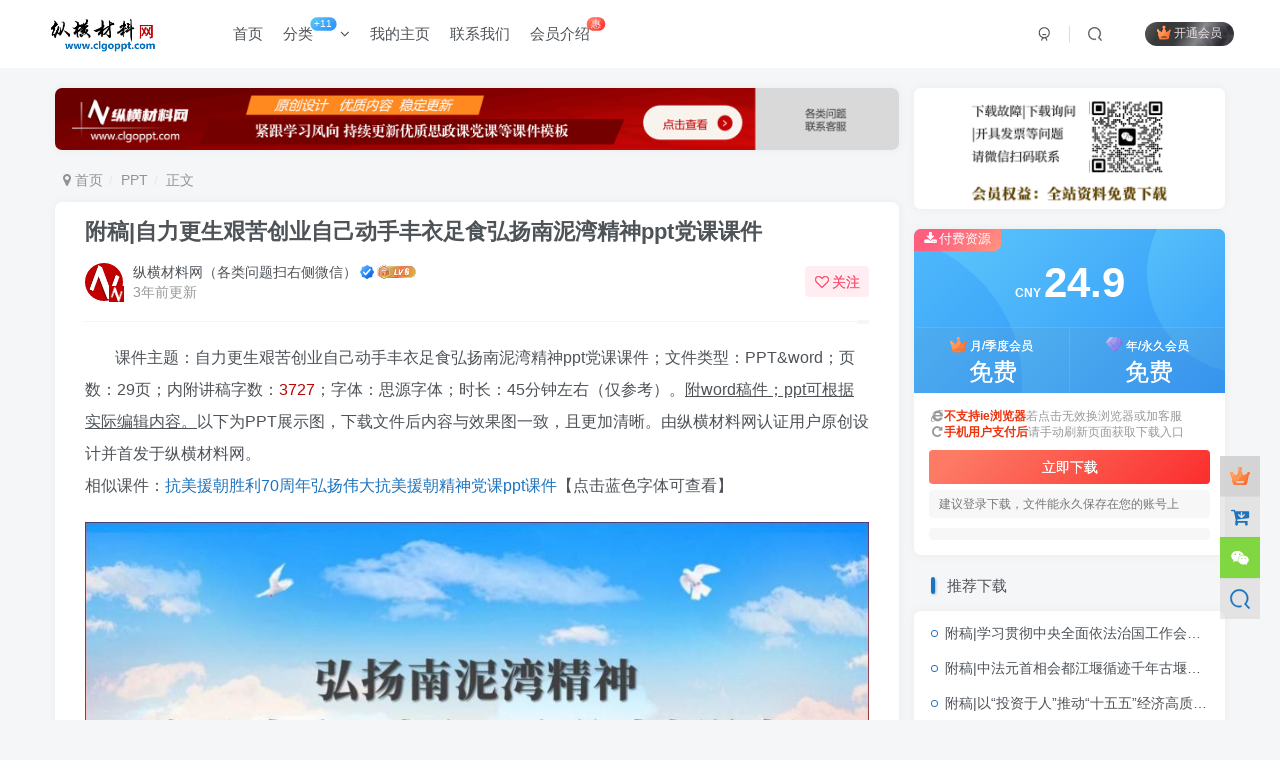

--- FILE ---
content_type: text/html; charset=UTF-8
request_url: https://www.clgoppt.com/8165.html
body_size: 16655
content:
<!DOCTYPE HTML>
<html lang="zh-Hans">
<head>
	<meta charset="UTF-8">
	<link rel="dns-prefetch" href="//apps.bdimg.com">
	<meta http-equiv="X-UA-Compatible" content="IE=edge,chrome=1">
	<meta name="viewport" content="width=device-width, initial-scale=1.0, user-scalable=0, minimum-scale=1.0, maximum-scale=0.0, viewport-fit=cover">
	<meta http-equiv="Cache-Control" content="no-transform" />
	<meta http-equiv="Cache-Control" content="no-siteapp" />
	<meta name='robots' content='max-image-preview:large' />
	<style>img:is([sizes="auto" i], [sizes^="auto," i]) { contain-intrinsic-size: 3000px 1500px }</style>
	<title>自力更生艰苦创业自己动手丰衣足食弘扬南泥湾精神ppt党课课件_纵横材料网（材料狗网）</title><meta name="keywords" content="自力更生艰苦创业自己动手丰衣足食ppt,弘扬南泥湾精神ppt党课课件">
<meta name="description" content="课件主题：自力更生艰苦创业自己动手丰衣足食弘扬南泥湾精神ppt党课课件；文件类型：PPT&amp;word；页数：29页；内附讲稿字数：3727；字体：思源字体；时长：45分钟左右（仅参考）。附word稿件；ppt可根据实际编辑内容。">
<link rel="canonical" href="https://www.clgoppt.com/8165.html" />
<link rel='dns-prefetch' href='//www.clgoppt.com' />
<link rel='stylesheet' id='wp-block-library-css' href='https://www.clgoppt.com/wp-includes/css/dist/block-library/style.min.css?ver=6.8.1' type='text/css' media='all' />
<style id='classic-theme-styles-inline-css' type='text/css'>
/*! This file is auto-generated */
.wp-block-button__link{color:#fff;background-color:#32373c;border-radius:9999px;box-shadow:none;text-decoration:none;padding:calc(.667em + 2px) calc(1.333em + 2px);font-size:1.125em}.wp-block-file__button{background:#32373c;color:#fff;text-decoration:none}
</style>
<style id='global-styles-inline-css' type='text/css'>
:root{--wp--preset--aspect-ratio--square: 1;--wp--preset--aspect-ratio--4-3: 4/3;--wp--preset--aspect-ratio--3-4: 3/4;--wp--preset--aspect-ratio--3-2: 3/2;--wp--preset--aspect-ratio--2-3: 2/3;--wp--preset--aspect-ratio--16-9: 16/9;--wp--preset--aspect-ratio--9-16: 9/16;--wp--preset--color--black: #000000;--wp--preset--color--cyan-bluish-gray: #abb8c3;--wp--preset--color--white: #ffffff;--wp--preset--color--pale-pink: #f78da7;--wp--preset--color--vivid-red: #cf2e2e;--wp--preset--color--luminous-vivid-orange: #ff6900;--wp--preset--color--luminous-vivid-amber: #fcb900;--wp--preset--color--light-green-cyan: #7bdcb5;--wp--preset--color--vivid-green-cyan: #00d084;--wp--preset--color--pale-cyan-blue: #8ed1fc;--wp--preset--color--vivid-cyan-blue: #0693e3;--wp--preset--color--vivid-purple: #9b51e0;--wp--preset--gradient--vivid-cyan-blue-to-vivid-purple: linear-gradient(135deg,rgba(6,147,227,1) 0%,rgb(155,81,224) 100%);--wp--preset--gradient--light-green-cyan-to-vivid-green-cyan: linear-gradient(135deg,rgb(122,220,180) 0%,rgb(0,208,130) 100%);--wp--preset--gradient--luminous-vivid-amber-to-luminous-vivid-orange: linear-gradient(135deg,rgba(252,185,0,1) 0%,rgba(255,105,0,1) 100%);--wp--preset--gradient--luminous-vivid-orange-to-vivid-red: linear-gradient(135deg,rgba(255,105,0,1) 0%,rgb(207,46,46) 100%);--wp--preset--gradient--very-light-gray-to-cyan-bluish-gray: linear-gradient(135deg,rgb(238,238,238) 0%,rgb(169,184,195) 100%);--wp--preset--gradient--cool-to-warm-spectrum: linear-gradient(135deg,rgb(74,234,220) 0%,rgb(151,120,209) 20%,rgb(207,42,186) 40%,rgb(238,44,130) 60%,rgb(251,105,98) 80%,rgb(254,248,76) 100%);--wp--preset--gradient--blush-light-purple: linear-gradient(135deg,rgb(255,206,236) 0%,rgb(152,150,240) 100%);--wp--preset--gradient--blush-bordeaux: linear-gradient(135deg,rgb(254,205,165) 0%,rgb(254,45,45) 50%,rgb(107,0,62) 100%);--wp--preset--gradient--luminous-dusk: linear-gradient(135deg,rgb(255,203,112) 0%,rgb(199,81,192) 50%,rgb(65,88,208) 100%);--wp--preset--gradient--pale-ocean: linear-gradient(135deg,rgb(255,245,203) 0%,rgb(182,227,212) 50%,rgb(51,167,181) 100%);--wp--preset--gradient--electric-grass: linear-gradient(135deg,rgb(202,248,128) 0%,rgb(113,206,126) 100%);--wp--preset--gradient--midnight: linear-gradient(135deg,rgb(2,3,129) 0%,rgb(40,116,252) 100%);--wp--preset--font-size--small: 13px;--wp--preset--font-size--medium: 20px;--wp--preset--font-size--large: 36px;--wp--preset--font-size--x-large: 42px;--wp--preset--spacing--20: 0.44rem;--wp--preset--spacing--30: 0.67rem;--wp--preset--spacing--40: 1rem;--wp--preset--spacing--50: 1.5rem;--wp--preset--spacing--60: 2.25rem;--wp--preset--spacing--70: 3.38rem;--wp--preset--spacing--80: 5.06rem;--wp--preset--shadow--natural: 6px 6px 9px rgba(0, 0, 0, 0.2);--wp--preset--shadow--deep: 12px 12px 50px rgba(0, 0, 0, 0.4);--wp--preset--shadow--sharp: 6px 6px 0px rgba(0, 0, 0, 0.2);--wp--preset--shadow--outlined: 6px 6px 0px -3px rgba(255, 255, 255, 1), 6px 6px rgba(0, 0, 0, 1);--wp--preset--shadow--crisp: 6px 6px 0px rgba(0, 0, 0, 1);}:where(.is-layout-flex){gap: 0.5em;}:where(.is-layout-grid){gap: 0.5em;}body .is-layout-flex{display: flex;}.is-layout-flex{flex-wrap: wrap;align-items: center;}.is-layout-flex > :is(*, div){margin: 0;}body .is-layout-grid{display: grid;}.is-layout-grid > :is(*, div){margin: 0;}:where(.wp-block-columns.is-layout-flex){gap: 2em;}:where(.wp-block-columns.is-layout-grid){gap: 2em;}:where(.wp-block-post-template.is-layout-flex){gap: 1.25em;}:where(.wp-block-post-template.is-layout-grid){gap: 1.25em;}.has-black-color{color: var(--wp--preset--color--black) !important;}.has-cyan-bluish-gray-color{color: var(--wp--preset--color--cyan-bluish-gray) !important;}.has-white-color{color: var(--wp--preset--color--white) !important;}.has-pale-pink-color{color: var(--wp--preset--color--pale-pink) !important;}.has-vivid-red-color{color: var(--wp--preset--color--vivid-red) !important;}.has-luminous-vivid-orange-color{color: var(--wp--preset--color--luminous-vivid-orange) !important;}.has-luminous-vivid-amber-color{color: var(--wp--preset--color--luminous-vivid-amber) !important;}.has-light-green-cyan-color{color: var(--wp--preset--color--light-green-cyan) !important;}.has-vivid-green-cyan-color{color: var(--wp--preset--color--vivid-green-cyan) !important;}.has-pale-cyan-blue-color{color: var(--wp--preset--color--pale-cyan-blue) !important;}.has-vivid-cyan-blue-color{color: var(--wp--preset--color--vivid-cyan-blue) !important;}.has-vivid-purple-color{color: var(--wp--preset--color--vivid-purple) !important;}.has-black-background-color{background-color: var(--wp--preset--color--black) !important;}.has-cyan-bluish-gray-background-color{background-color: var(--wp--preset--color--cyan-bluish-gray) !important;}.has-white-background-color{background-color: var(--wp--preset--color--white) !important;}.has-pale-pink-background-color{background-color: var(--wp--preset--color--pale-pink) !important;}.has-vivid-red-background-color{background-color: var(--wp--preset--color--vivid-red) !important;}.has-luminous-vivid-orange-background-color{background-color: var(--wp--preset--color--luminous-vivid-orange) !important;}.has-luminous-vivid-amber-background-color{background-color: var(--wp--preset--color--luminous-vivid-amber) !important;}.has-light-green-cyan-background-color{background-color: var(--wp--preset--color--light-green-cyan) !important;}.has-vivid-green-cyan-background-color{background-color: var(--wp--preset--color--vivid-green-cyan) !important;}.has-pale-cyan-blue-background-color{background-color: var(--wp--preset--color--pale-cyan-blue) !important;}.has-vivid-cyan-blue-background-color{background-color: var(--wp--preset--color--vivid-cyan-blue) !important;}.has-vivid-purple-background-color{background-color: var(--wp--preset--color--vivid-purple) !important;}.has-black-border-color{border-color: var(--wp--preset--color--black) !important;}.has-cyan-bluish-gray-border-color{border-color: var(--wp--preset--color--cyan-bluish-gray) !important;}.has-white-border-color{border-color: var(--wp--preset--color--white) !important;}.has-pale-pink-border-color{border-color: var(--wp--preset--color--pale-pink) !important;}.has-vivid-red-border-color{border-color: var(--wp--preset--color--vivid-red) !important;}.has-luminous-vivid-orange-border-color{border-color: var(--wp--preset--color--luminous-vivid-orange) !important;}.has-luminous-vivid-amber-border-color{border-color: var(--wp--preset--color--luminous-vivid-amber) !important;}.has-light-green-cyan-border-color{border-color: var(--wp--preset--color--light-green-cyan) !important;}.has-vivid-green-cyan-border-color{border-color: var(--wp--preset--color--vivid-green-cyan) !important;}.has-pale-cyan-blue-border-color{border-color: var(--wp--preset--color--pale-cyan-blue) !important;}.has-vivid-cyan-blue-border-color{border-color: var(--wp--preset--color--vivid-cyan-blue) !important;}.has-vivid-purple-border-color{border-color: var(--wp--preset--color--vivid-purple) !important;}.has-vivid-cyan-blue-to-vivid-purple-gradient-background{background: var(--wp--preset--gradient--vivid-cyan-blue-to-vivid-purple) !important;}.has-light-green-cyan-to-vivid-green-cyan-gradient-background{background: var(--wp--preset--gradient--light-green-cyan-to-vivid-green-cyan) !important;}.has-luminous-vivid-amber-to-luminous-vivid-orange-gradient-background{background: var(--wp--preset--gradient--luminous-vivid-amber-to-luminous-vivid-orange) !important;}.has-luminous-vivid-orange-to-vivid-red-gradient-background{background: var(--wp--preset--gradient--luminous-vivid-orange-to-vivid-red) !important;}.has-very-light-gray-to-cyan-bluish-gray-gradient-background{background: var(--wp--preset--gradient--very-light-gray-to-cyan-bluish-gray) !important;}.has-cool-to-warm-spectrum-gradient-background{background: var(--wp--preset--gradient--cool-to-warm-spectrum) !important;}.has-blush-light-purple-gradient-background{background: var(--wp--preset--gradient--blush-light-purple) !important;}.has-blush-bordeaux-gradient-background{background: var(--wp--preset--gradient--blush-bordeaux) !important;}.has-luminous-dusk-gradient-background{background: var(--wp--preset--gradient--luminous-dusk) !important;}.has-pale-ocean-gradient-background{background: var(--wp--preset--gradient--pale-ocean) !important;}.has-electric-grass-gradient-background{background: var(--wp--preset--gradient--electric-grass) !important;}.has-midnight-gradient-background{background: var(--wp--preset--gradient--midnight) !important;}.has-small-font-size{font-size: var(--wp--preset--font-size--small) !important;}.has-medium-font-size{font-size: var(--wp--preset--font-size--medium) !important;}.has-large-font-size{font-size: var(--wp--preset--font-size--large) !important;}.has-x-large-font-size{font-size: var(--wp--preset--font-size--x-large) !important;}
:where(.wp-block-post-template.is-layout-flex){gap: 1.25em;}:where(.wp-block-post-template.is-layout-grid){gap: 1.25em;}
:where(.wp-block-columns.is-layout-flex){gap: 2em;}:where(.wp-block-columns.is-layout-grid){gap: 2em;}
:root :where(.wp-block-pullquote){font-size: 1.5em;line-height: 1.6;}
</style>
<link rel='stylesheet' id='_bootstrap-css' href='https://www.clgoppt.com/wp-content/themes/zibll/css/bootstrap.min.css?ver=8.1' type='text/css' media='all' />
<link rel='stylesheet' id='_fontawesome-css' href='https://www.clgoppt.com/wp-content/themes/zibll/css/font-awesome.min.css?ver=8.1' type='text/css' media='all' />
<link rel='stylesheet' id='_main-css' href='https://www.clgoppt.com/wp-content/themes/zibll/css/main.min.css?ver=8.1' type='text/css' media='all' />
<script type="text/javascript" src="https://www.clgoppt.com/wp-content/themes/zibll/js/libs/jquery.min.js?ver=8.1" id="jquery-js"></script>
<link rel='shortcut icon' href='https://www.clgoppt.com/wp-content/uploads/2025/07/20250723221727373-favicon.ico'><link rel='icon' href='https://www.clgoppt.com/wp-content/uploads/2025/07/20250723221727373-favicon.ico'><link rel='apple-touch-icon-precomposed' href='https://www.clgoppt.com/wp-content/uploads/2023/07/纵横材料网.png'><meta name='msapplication-TileImage' content='https://www.clgoppt.com/wp-content/uploads/2023/07/纵横材料网.png'><style>body{--theme-color:#1e73be;--focus-shadow-color:rgba(30,115,190,.4);--focus-color-opacity1:rgba(30,115,190,.1);--main-radius:7px;--posts-card-scale:115%;--posts-list-scale:115%;--mian-max-width:1200px;}body.dark-theme{--theme-color:#gba(255,255,255,0.52);--focus-shadow-color:rgba(11,10,37,.4);--focus-color-opacity1:rgba(11,10,37,.1);}.article-content p{text-indent:30px}.meta-view{display:none;} //不显示浏览量

/* 修改分类高度 */
.page-cover {
  padding-bottom: calc(1% + 8px);
}
/* 隐藏所有文章的发布日期 */
.entry-meta .posted-on, 
.posted-on, 
.entry-date, 
.post-date {
    display: none !important;
}.enlighter-default .enlighter{max-height:400px;overflow-y:auto !important;}.enlighter-toolbar{display:none !important;}@media (max-width:640px) {
		.meta-right .meta-like{
			display: unset !important;
		}
	}</style><meta name='apple-mobile-web-app-title' content='党课ppt_党课课件_党课讲稿_党课材料_纵横材料网'><!--[if IE]><script src="https://www.clgoppt.com/wp-content/themes/zibll/js/libs/html5.min.js"></script><![endif]-->	</head>
<body class="wp-singular post-template-default single single-post postid-8165 single-format-standard wp-theme-zibll white-theme nav-fixed site-layout-2 fps-accelerat">
		<div style="position: fixed;z-index: -999;left: -5000%;"><img src="https://www.clgoppt.com/wp-content/uploads/2023/07/1690541544-南泥湾-精神.jpg" alt="自力更生艰苦创业自己动手丰衣足食弘扬南泥湾精神ppt党课课件_纵横材料网（材料狗网）"></div>	    <header class="header header-layout-1">
        <nav class="navbar navbar-top center">
            <div class="container-fluid container-header">
                <div class="navbar-header">
			<div class="navbar-brand"><a class="navbar-logo" href="https://www.clgoppt.com"><img src="https://www.clgoppt.com/wp-content/uploads/2025/07/20250701203541930-logo_mian.png" switch-src="https://www.clgoppt.com/wp-content/uploads/2025/07/20250701203541930-logo_mian.png" alt="纵横材料网_党课ppt_党课课件讲稿_下载分享" >
			</a></div>
			<button type="button" data-toggle-class="mobile-navbar-show" data-target="body" class="navbar-toggle"><i class="em12 css-icon i-menu"><i></i></i></button><a class="main-search-btn navbar-toggle" href="javascript:;"><svg class="icon" aria-hidden="true"><use xlink:href="#icon-search"></use></svg></a>
		</div>                <div class="collapse navbar-collapse">
                    <ul class="nav navbar-nav"><li id="menu-item-19629" class="menu-item menu-item-type-custom menu-item-object-custom menu-item-home menu-item-19629"><a href="https://www.clgoppt.com/">首页</a></li>
<li id="menu-item-71" class="menu-item menu-item-type-taxonomy menu-item-object-category current-post-ancestor current-menu-parent current-post-parent menu-item-has-children menu-item-71"><a href="https://www.clgoppt.com/pptkj">分类<badge class="jb-blue">+11</badge></a>
<ul class="sub-menu">
	<li id="menu-item-15167" class="menu-item menu-item-type-taxonomy menu-item-object-category menu-item-15167"><a href="https://www.clgoppt.com/dsxx">历史学习</a></li>
	<li id="menu-item-15160" class="menu-item menu-item-type-taxonomy menu-item-object-category menu-item-15160"><a href="https://www.clgoppt.com/sxll">思想理论</a></li>
	<li id="menu-item-15162" class="menu-item menu-item-type-taxonomy menu-item-object-category menu-item-15162"><a href="https://www.clgoppt.com/gqtk">思政教育</a></li>
	<li id="menu-item-15159" class="menu-item menu-item-type-taxonomy menu-item-object-category menu-item-15159"><a href="https://www.clgoppt.com/dyjy">干部教育</a></li>
	<li id="menu-item-15170" class="menu-item menu-item-type-taxonomy menu-item-object-category menu-item-15170"><a href="https://www.clgoppt.com/lzjy">廉洁作风</a></li>
	<li id="menu-item-15163" class="menu-item menu-item-type-taxonomy menu-item-object-category menu-item-15163"><a href="https://www.clgoppt.com/hyjs">会议精神</a></li>
	<li id="menu-item-15173" class="menu-item menu-item-type-taxonomy menu-item-object-category menu-item-15173"><a href="https://www.clgoppt.com/jhjs">讲话精神</a></li>
	<li id="menu-item-15171" class="menu-item menu-item-type-taxonomy menu-item-object-category current-post-ancestor current-menu-parent current-post-parent menu-item-15171"><a href="https://www.clgoppt.com/jsxx">红色精神</a></li>
	<li id="menu-item-15169" class="menu-item menu-item-type-taxonomy menu-item-object-category menu-item-15169"><a href="https://www.clgoppt.com/gqdk">企业培训</a></li>
	<li id="menu-item-15172" class="menu-item menu-item-type-taxonomy menu-item-object-category menu-item-15172"><a href="https://www.clgoppt.com/gzzc">规章政策</a></li>
	<li id="menu-item-15165" class="menu-item menu-item-type-taxonomy menu-item-object-category menu-item-15165"><a href="https://www.clgoppt.com/ztbhppt">主题班会</a></li>
</ul>
</li>
<li id="menu-item-12197" class="menu-item menu-item-type-custom menu-item-object-custom menu-item-12197"><a href="https://www.clgoppt.com/user/">我的主页</a></li>
<li id="menu-item-65" class="menu-item menu-item-type-post_type menu-item-object-page menu-item-65"><a href="https://www.clgoppt.com/contact-html">联系我们</a></li>
<li id="menu-item-21391" class="menu-item menu-item-type-post_type menu-item-object-page menu-item-21391"><a href="https://www.clgoppt.com/vipjs">会员介绍<badge class="jb-red">惠</badge></a></li>
</ul><div class="navbar-form navbar-right hide show-nav-but" style="margin-right:-10px;"><a data-toggle-class data-target=".nav.navbar-nav" href="javascript:;" class="but"><svg class="" aria-hidden="true" data-viewBox="0 0 1024 1024" viewBox="0 0 1024 1024"><use xlink:href="#icon-menu_2"></use></svg></a></div><div class="navbar-form navbar-right navbar-but"><span class="hover-show inline-block"><a class="signin-loader but jb-red radius payvip-icon ml10" href="javascript:;"><svg class="em12 mr3" aria-hidden="true" data-viewBox="0 0 1024 1024" viewBox="0 0 1024 1024"><use xlink:href="#icon-vip_1"></use></svg>开通会员</a><div class="sub-menu hover-show-con sub-vip-card"><div class="vip-card pointer level-1 vip-theme1 signin-loader" vip-level="1">
    <div class="abs-center vip-baicon"><img  class="img-icon " src="https://www.clgoppt.com/wp-content/uploads/2023/07/纵横材料网白色图标.png" title="月/季度会员" alt="月/季度会员"></div><div class="vip-img abs-right"><img  class="img-icon " src="https://www.clgoppt.com/wp-content/uploads/2023/07/纵横材料网白色图标.png" title="月/季度会员" alt="月/季度会员"></div><div class="relative"><div class="vip-name mb10"><span class="mr6"><img  class="img-icon " src="https://www.clgoppt.com/wp-content/uploads/2023/07/纵横材料网白色图标.png" title="月/季度会员" alt="月/季度会员"></span>开通月/季度会员</div><ul class="mb10 relative"><li><strong>会员期间全站所有资源免费下载</strong></li>
<li>限学习使用 未经允许禁止商用</li>
<li>每日限制为防盗要多下载找客服</li>
<li><span style="font-size: 10pt"><img class="wp-image-73 size-medium aligncenter" src="https://www.clgoppt.com/wp-content/uploads/2023/07/纵横材料网客服微信.jpg" alt="党课ppt党课课件党课讲稿免费下载站" width="80" height="80" /></span></li>
</ul>
<p>微信号：clgoppt</p></ul><a class="but jb-blue radius payvip-button" href="javascript:;">开通月/季度会员</a></div>
    </div><div class="vip-card pointer level-2 vip-theme2 signin-loader" vip-level="2">
    <div class="abs-center vip-baicon"><img  class="img-icon " src="https://www.clgoppt.com/wp-content/uploads/2023/07/纵横材料网-1.png" title="年/永久会员" alt="年/永久会员"></div><div class="vip-img abs-right"><img  class="img-icon " src="https://www.clgoppt.com/wp-content/uploads/2023/07/纵横材料网-1.png" title="年/永久会员" alt="年/永久会员"></div><div class="relative"><div class="vip-name mb10"><span class="mr6"><img  class="img-icon " src="https://www.clgoppt.com/wp-content/uploads/2023/07/纵横材料网-1.png" title="年/永久会员" alt="年/永久会员"></span>开通年/永久会员</div><ul class="mb10 relative"><li><strong>会员期间全站所有资源免费下载</strong></li>
<li>限学习使用 未经允许禁止商用</li>
<li>每日限制为防盗要多下载找客服</li>
<li><span style="font-size: 10pt"><img class="wp-image-73 size-medium aligncenter" src="https://www.clgoppt.com/wp-content/uploads/2023/07/纵横材料网客服微信.jpg" alt="党课ppt党课课件党课讲稿免费下载站" width="80" height="80" /></span></li>
</ul>
<p>微信号：clgoppt</p></ul><a class="but jb-blue radius payvip-button" href="javascript:;">开通年/永久会员</a></div>
    </div></div></span></div><div class="navbar-form navbar-right">
					<ul class="list-inline splitters relative">
						<li><a href="javascript:;" class="btn signin-loader"><svg class="icon" aria-hidden="true" data-viewBox="50 0 924 924" viewBox="50 0 924 924"><use xlink:href="#icon-user"></use></svg></a>
							<ul class="sub-menu">
							<div class="padding-10"><div class="sub-user-box"><div class="text-center"><div><a class="em09 signin-loader but jb-red radius4 payvip-icon btn-block mt10" href="javascript:;"><svg class="em12 mr10" aria-hidden="true" data-viewBox="0 0 1024 1024" viewBox="0 0 1024 1024"><use xlink:href="#icon-vip_1"></use></svg>开通会员 尊享会员权益</a></div><div class="flex jsa header-user-href"><a href="javascript:;" class="signin-loader"><div class="badg mb6 toggle-radius c-blue"><svg class="icon" aria-hidden="true" data-viewBox="50 0 924 924" viewBox="50 0 924 924"><use xlink:href="#icon-user"></use></svg></div><div class="c-blue">登录</div></a><a href="javascript:;" class="signup-loader"><div class="badg mb6 toggle-radius c-green"><svg class="icon" aria-hidden="true"><use xlink:href="#icon-signup"></use></svg></div><div class="c-green">注册</div></a><a target="_blank" rel="nofollow" href="https://www.clgoppt.com/user-sign?tab=resetpassword&redirect_to=https://www.clgoppt.com/8165.html"><div class="badg mb6 toggle-radius c-purple"><svg class="icon" aria-hidden="true"><use xlink:href="#icon-user_rp"></use></svg></div><div class="c-purple">找回密码</div></a></div></div></div></div>
							</ul>
						</li><li class="relative"><a class="main-search-btn btn nav-search-btn" href="javascript:;"><svg class="icon" aria-hidden="true"><use xlink:href="#icon-search"></use></svg></a></li>
					</ul>
				</div>                </div>
            </div>
        </nav>
    </header>

    <div class="mobile-header">
        <nav mini-touch="mobile-nav" touch-direction="left" class="mobile-navbar visible-xs-block scroll-y mini-scrollbar left">
            <ul class="mobile-menus theme-box"><li class="menu-item menu-item-type-custom menu-item-object-custom menu-item-home menu-item-19629"><a href="https://www.clgoppt.com/">首页</a></li>
<li class="menu-item menu-item-type-taxonomy menu-item-object-category current-post-ancestor current-menu-parent current-post-parent menu-item-has-children menu-item-71"><a href="https://www.clgoppt.com/pptkj">分类<badge class="jb-blue">+11</badge></a>
<ul class="sub-menu">
	<li class="menu-item menu-item-type-taxonomy menu-item-object-category menu-item-15167"><a href="https://www.clgoppt.com/dsxx">历史学习</a></li>
	<li class="menu-item menu-item-type-taxonomy menu-item-object-category menu-item-15160"><a href="https://www.clgoppt.com/sxll">思想理论</a></li>
	<li class="menu-item menu-item-type-taxonomy menu-item-object-category menu-item-15162"><a href="https://www.clgoppt.com/gqtk">思政教育</a></li>
	<li class="menu-item menu-item-type-taxonomy menu-item-object-category menu-item-15159"><a href="https://www.clgoppt.com/dyjy">干部教育</a></li>
	<li class="menu-item menu-item-type-taxonomy menu-item-object-category menu-item-15170"><a href="https://www.clgoppt.com/lzjy">廉洁作风</a></li>
	<li class="menu-item menu-item-type-taxonomy menu-item-object-category menu-item-15163"><a href="https://www.clgoppt.com/hyjs">会议精神</a></li>
	<li class="menu-item menu-item-type-taxonomy menu-item-object-category menu-item-15173"><a href="https://www.clgoppt.com/jhjs">讲话精神</a></li>
	<li class="menu-item menu-item-type-taxonomy menu-item-object-category current-post-ancestor current-menu-parent current-post-parent menu-item-15171"><a href="https://www.clgoppt.com/jsxx">红色精神</a></li>
	<li class="menu-item menu-item-type-taxonomy menu-item-object-category menu-item-15169"><a href="https://www.clgoppt.com/gqdk">企业培训</a></li>
	<li class="menu-item menu-item-type-taxonomy menu-item-object-category menu-item-15172"><a href="https://www.clgoppt.com/gzzc">规章政策</a></li>
	<li class="menu-item menu-item-type-taxonomy menu-item-object-category menu-item-15165"><a href="https://www.clgoppt.com/ztbhppt">主题班会</a></li>
</ul>
</li>
<li class="menu-item menu-item-type-custom menu-item-object-custom menu-item-12197"><a href="https://www.clgoppt.com/user/">我的主页</a></li>
<li class="menu-item menu-item-type-post_type menu-item-object-page menu-item-65"><a href="https://www.clgoppt.com/contact-html">联系我们</a></li>
<li class="menu-item menu-item-type-post_type menu-item-object-page menu-item-21391"><a href="https://www.clgoppt.com/vipjs">会员介绍<badge class="jb-red">惠</badge></a></li>
</ul><div class="posts-nav-box" data-title="文章目录"></div><div class="sub-user-box"><div class="text-center"><div><a class="em09 signin-loader but jb-red radius4 payvip-icon btn-block mt10" href="javascript:;"><svg class="em12 mr10" aria-hidden="true" data-viewBox="0 0 1024 1024" viewBox="0 0 1024 1024"><use xlink:href="#icon-vip_1"></use></svg>开通会员 尊享会员权益</a></div><div class="flex jsa header-user-href"><a href="javascript:;" class="signin-loader"><div class="badg mb6 toggle-radius c-blue"><svg class="icon" aria-hidden="true" data-viewBox="50 0 924 924" viewBox="50 0 924 924"><use xlink:href="#icon-user"></use></svg></div><div class="c-blue">登录</div></a><a href="javascript:;" class="signup-loader"><div class="badg mb6 toggle-radius c-green"><svg class="icon" aria-hidden="true"><use xlink:href="#icon-signup"></use></svg></div><div class="c-green">注册</div></a><a target="_blank" rel="nofollow" href="https://www.clgoppt.com/user-sign?tab=resetpassword&redirect_to=https://www.clgoppt.com/8165.html"><div class="badg mb6 toggle-radius c-purple"><svg class="icon" aria-hidden="true"><use xlink:href="#icon-user_rp"></use></svg></div><div class="c-purple">找回密码</div></a></div></div></div><div class="mobile-nav-widget"></div>        </nav>
        <div class="fixed-body" data-toggle-class="mobile-navbar-show" data-target="body"></div>
    </div>
    <div class="container fluid-widget"></div><main role="main" class="container">
    <div class="content-wrap">
        <div class="content-layout">
            <div class="zib-widget widget_media_image"><a href="https://www.clgoppt.com/contact-html"><img width="1918" height="140" src="https://www.clgoppt.com/wp-content/uploads/2024/09/20240923202458360-纵横材料网ppt课件党纪学习专题引导图-1.png" class="image wp-image-17002  attachment-full size-full" alt="纵横材料网ppt课件党纪学习专题引导图" style="max-width: 100%; height: auto;" decoding="async" fetchpriority="high" srcset="https://www.clgoppt.com/wp-content/uploads/2024/09/20240923202458360-纵横材料网ppt课件党纪学习专题引导图-1.png 1918w, https://www.clgoppt.com/wp-content/uploads/2024/09/20240923202458360-纵横材料网ppt课件党纪学习专题引导图-1-800x58.png 800w, https://www.clgoppt.com/wp-content/uploads/2024/09/20240923202458360-纵横材料网ppt课件党纪学习专题引导图-1-1024x75.png 1024w, https://www.clgoppt.com/wp-content/uploads/2024/09/20240923202458360-纵横材料网ppt课件党纪学习专题引导图-1-150x11.png 150w" sizes="(max-width: 1918px) 100vw, 1918px" /></a></div><ul class="breadcrumb">
		<li><a href="https://www.clgoppt.com"><i class="fa fa-map-marker"></i> 首页</a></li><li>
		<a href="https://www.clgoppt.com/pptkj">PPT</a> </li><li> 正文</li></ul><article class="article main-bg theme-box box-body radius8 main-shadow"><div class="article-header theme-box clearfix relative"><h1 class="article-title"> <a href="https://www.clgoppt.com/8165.html">附稿|自力更生艰苦创业自己动手丰衣足食弘扬南泥湾精神ppt党课课件</a></h1><div class="article-avatar"><div class="user-info flex ac article-avatar"><a href="https://www.clgoppt.com/author/1"><span class="avatar-img"><img alt="纵横材料网（各类问题扫右侧微信）的头像_党课ppt_党课课件_党课讲稿_党课材料_纵横材料网" src="//www.clgoppt.com/wp-content/uploads/2023/07/纵横材料网-1-150x142.png" class="avatar avatar-id-1"><img class="avatar-badge" src="https://www.clgoppt.com/wp-content/uploads/2023/07/纵横材料网-1.png" data-toggle="tooltip" title="年/永久会员" alt="年/永久会员"></span></a><div class="user-right flex flex1 ac jsb ml10"><div class="flex1"><name class="flex ac flex1"><a class="display-name text-ellipsis " href="https://www.clgoppt.com/author/1">纵横材料网（各类问题扫右侧微信）</a><icon data-toggle="tooltip" title="敬亭山" class="user-auth-icon ml3"><svg class="icon" aria-hidden="true"><use xlink:href="#icon-user-auth"></use></svg></icon><img  class="img-icon ml3" src="https://www.clgoppt.com/wp-content/uploads/2022/05/user-level-6.png" data-toggle="tooltip" title="LV6" alt="等级-LV6_党课ppt_党课课件_党课讲稿_党课材料_纵横材料网"></name><div class="px12-sm muted-2-color text-ellipsis"><span data-toggle="tooltip" data-placement="bottom" title="2023年07月28日 18:53发布">3年前更新</span></div></div><div class="flex0 user-action"><a href="javascript:;" class="px12-sm ml10 follow but c-red signin-loader" data-pid="1"><count><i class="fa fa-heart-o mr3" aria-hidden="true"></i>关注</count></a></div></div></div><div class="relative"><i class="line-form-line"></i><div class="flex ac single-metabox abs-right"><div class="post-metas"><item class="meta-view"><svg class="icon" aria-hidden="true"><use xlink:href="#icon-view"></use></svg>514</item></div></div></div></div></div>    <div class="article-content">
                        <div data-nav="posts"class="theme-box wp-posts-content">
            <p>课件主题：自力更生艰苦创业自己动手丰衣足食弘扬南泥湾精神ppt党课课件；文件类型：PPT&amp;word；页数：29页；内附讲稿字数：<span style="color: #b80707;">3727</span>；字体：思源字体；时长：45分钟左右（仅参考）。<u>附</u><u>word</u><u>稿件；ppt</u><u>可根据实际编辑内容。</u>以下为PPT展示图，下载文件后内容与效果图一致，且更加清晰。由纵横材料网认证用户原创设计并首发于纵横材料网。<br />
相似课件：<a href="https://www.clgoppt.com/8084.html">抗美援朝胜利70周年弘扬伟大抗美援朝精神党课ppt课件</a>【点击蓝色字体可查看】</p>
<p><img decoding="async" class="alignnone size-large wp-image-8167" src="https://www.clgoppt.com/wp-content/uploads/2023/07/1690541545-南泥湾精神.jpg" alt="自力更生艰苦创业自己动手丰衣足食弘扬南泥湾精神ppt党课课件" width="1024" height="577" srcset="https://www.clgoppt.com/wp-content/uploads/2023/07/1690541545-南泥湾精神.jpg 1026w, https://www.clgoppt.com/wp-content/uploads/2023/07/1690541545-南泥湾精神-800x451.jpg 800w, https://www.clgoppt.com/wp-content/uploads/2023/07/1690541545-南泥湾精神-1024x577.jpg 1024w, https://www.clgoppt.com/wp-content/uploads/2023/07/1690541545-南泥湾精神-150x85.jpg 150w, https://www.clgoppt.com/wp-content/uploads/2023/07/1690541545-南泥湾精神-768x433.jpg 768w" sizes="(max-width: 1024px) 100vw, 1024px" /> <img decoding="async" class="alignnone size-large wp-image-8168" src="https://www.clgoppt.com/wp-content/uploads/2023/07/1690541546-南泥湾精-神.jpg" alt="自力更生艰苦创业自己动手丰衣足食弘扬南泥湾精神ppt党课课件" width="1024" height="4045" /></p>
<div class="quote_q quote-mce qe_wzk_c-red" mce-contenteditable="false">
<div mce-contenteditable="true">
<p style="text-align: center;">【<span style="color: #c40c0c;">下载操作入口在文字下方和侧边栏</span><span style="color: var(--main-color); font-size: 12pt;">，请仔细预览后下载！以下文字仅为网页填充内容不代表课件内容，请忽略！】</span></p>
</div>
</div>
<p><span style="font-size: 10pt">南泥湾精神是我们党历史上的重要精神财富，也是我们党员一直以来传承和弘扬的宝贵财富。坚持自力更生、艰苦奋斗是南泥湾精神的核心，我们作为一名党员，要以此为榜样，始终牢记我们党的初心和使命，时刻保持对人民群众的深厚感情，坚决贯彻以人民为中心的发展思想。在党的建设和工作中，我们要怀着坚如磐石的信心，坚信中国共产党是最先进的政党，能够战胜任何困难和风险，引领人民创造更加美好的未来。同时，我们要只争朝夕、不负韶华，紧紧抓住每一个发展机遇，努力做到忠诚干净担当，奋发有为，推动事业不断取得新的突破。南泥湾精神中的坚韧不拔的毅力，对于我们党员来说尤为重要。我们要在任何时候都不动摇，面对困难和挑战时要勇往直前，甚至要奋不顾身，始终保持前进的姿态。只有这样，我们才能把前无古人的伟大事业推向前进。</span></p>
<p><span style="font-size: 10pt">要根据以上内容制作党课ppt课件，可以按照以下步骤展开：1. 引言：简要介绍南泥湾精神的来源和内涵，以及其对我们党员的重要意义。2. 自力更生、艰苦奋斗：结合南泥湾精神，阐述我国历史上自力更生、艰苦奋斗的光辉历程，以及在当代中国的实践和应用。3. 坚如磐石的信心：以历史和现实的例子说明我们党员要坚持党的基本路线，保持对党的信心，坚定不移跟党走。4. 只争朝夕的劲头：通过典型事例，展示党员要紧紧抓住发展机遇，不辜负时代，敢于担当，争分夺秒推动工作。5. 坚韧不拔的毅力：回顾历史，回顾我们党的奋斗历程，强调党员要始终保持斗志昂扬，勇于面对挫折，百折不挠。6. 伟大事业的前进：总结以上精神对党和人民事业的积极推动作用，展望未来，呼吁全体党员以更高的标准要求自己，不断推进党的事业。7. 结语：以激励人心的语言表达对全体党员的期望和殷切希望，鼓励大家以南泥湾精神为榜样，继续为党和人民事业奋斗。在制作PPT课件时，可以使用简洁明了的文字，搭配美观的图片和图表，突出重点，让内容更易于理解和接受。同时，结合党的十九大报告和国家政策，将南泥湾精神与当今时代相结合，使党员更好地认识到这一精神的时代价值和现实意义。最后，可以设置互动环节或讨论问题，增加学习的参与感和趣味性，进一步加深对南泥湾精神的理解和记忆。纵横材料网（材料狗网）根据相关内容制作自力更生艰苦创业自己动手丰衣足食<span style="color: #333333;"><a style="color: #333333;" href="https://www.clgoppt.com/">弘扬南泥湾精神ppt党课课件</a></span>。</span></p>
<img src="https://www.clgoppt.com/wp-content/uploads/2025/05/20250527125957241-微信图片_20250527124308-1.png" alt="纵横材料网党课材料下载提示"  width="1024" height="200"/>                    </div>
        <div class="zib-widget pay-box  order-type-2" id="posts-pay"><div class="flex pay-flexbox"><div class="flex0 relative mr20 hide-sm pay-thumb"><div class="graphic"><img src="https://www.clgoppt.com/wp-content/themes/zibll/img/thumbnail.svg" data-src="https://www.clgoppt.com/wp-content/uploads/2023/07/1690541544-南泥湾-精神-488x550.jpg" alt="附稿|自力更生艰苦创业自己动手丰衣足食弘扬南泥湾精神ppt党课课件_党课ppt_党课课件_党课讲稿_党课材料_纵横材料网" class="lazyload fit-cover"><div class="abs-center text-center left-bottom"></div></div></div><div class="flex-auto-h flex xx jsb"><dt class="text-ellipsis pay-title">附稿|自力更生艰苦创业自己动手丰衣足食弘扬南泥湾精神ppt党课课件</dt><div class="mt6 em09 muted-2-color">此内容为付费资源，请付费后查看</div><div class="price-box"><div class="price-box"><div class="c-red"><b class="em3x"><span class="pay-mark">CNY</span>24.9</b></div></div></div><div><span class="vip-price-buts but-average inline"><span href="javascript:;" class="but vip-price  signin-loader" vip-level="1" data-toggle="tooltip" title="开通月/季度会员"><svg class="mr3 em14" aria-hidden="true" data-viewBox="0 0 1024 1024" viewBox="0 0 1024 1024"><use xlink:href="#icon-vip_1"></use></svg>月/季度会员<span class="em12 ml3 vip-price-text">免费</span></span><span href="javascript:;" class="but vip-price  signin-loader" vip-level="2" data-toggle="tooltip" title="开通年/永久会员"><svg class="mr3 em14" aria-hidden="true" data-viewBox="0 0 1024 1024" viewBox="0 0 1024 1024"><use xlink:href="#icon-vip_2"></use></svg>年/永久会员<span class="em12 ml3 vip-price-text">免费</span></span></span></div><div class="text-right mt10"><a data-class="modal-mini" mobile-bottom="true" data-height="300" data-remote="https://www.clgoppt.com/wp-admin/admin-ajax.php?action=pay_cashier_modal&#038;id=8165" class="cashier-link but jb-red" href="javascript:;" data-toggle="RefreshModal">立即下载</a><div class="pay-extra-hide px12 mt6" style="font-size:12px;">建议登录下载，文件能永久保存在您的账号上</div></div></div></div><div class="px12 muted-2-color mt10 text-right"><div class="inline-block ml10"><i class="fa fa-internet-explorer fa-fw" aria-hidden="true"></i><span style="color: #eb330e"><strong>不支持ie浏览器</strong></span>若点击无效换浏览器或加客服</div><div class="inline-block ml10"><i class="fa fa-repeat fa-fw" aria-hidden="true"></i><span style="color: #eb330e"><strong>手机用户支付后</strong></span>请手动刷新页面获取下载入口</div></div><div class="pay-attr mt10"></div><div class="pay-tag abs-center"><i class="fa fa-download mr3"></i>付费资源</div></div><div class="em09 muted-3-color"><div><span>©</span> 版权声明</div><div class="posts-copyright">本站除对国旗国徽等法律规定不能享有版权的元素以及课件中部分来自官方（包括政府、事业单位、研究机构）媒体刊物的文字内容之外，对课件整体设计拥有版权，本站收费针对于课件设计部分，文字内容仅为填充，用户可根据实际自行编辑内容，下载后的课件仅供用户学习使用，为确保内容传播的准确性，任何课件以及网站内容都不得商用，包括传播到其他网站、淘宝等电商平台售卖，不得用作自媒体引流等，一经发现，追究到底，若发现本站有您未授权的版权作品，请立刻与我们联系删除。</div></div><div class="text-center theme-box muted-3-color box-body separator em09">THE END</div><div class="theme-box article-tags"><a class="but ml6 radius c-blue" title="查看更多分类文章" href="https://www.clgoppt.com/pptkj"><i class="fa fa-folder-open-o" aria-hidden="true"></i>PPT</a><a class="but ml6 radius c-yellow" title="查看更多分类文章" href="https://www.clgoppt.com/jsxx"><i class="fa fa-folder-open-o" aria-hidden="true"></i>红色精神</a><br></div>    </div>
    <div class="text-center muted-3-color box-body em09"></div><div class="text-center post-actions"><span class="hover-show dropup action action-share">
        <svg class="icon" aria-hidden="true"><use xlink:href="#icon-share"></use></svg><text>分享</text><div class="zib-widget hover-show-con share-button dropdown-menu"><div><a rel="nofollow" class="share-btn qzone"  target="_blank" title="QQ空间" href="https://sns.qzone.qq.com/cgi-bin/qzshare/cgi_qzshare_onekey?url=https://www.clgoppt.com/8165.html&#38;title=附稿|自力更生艰苦创业自己动手丰衣足食弘扬南泥湾精神ppt党课课件_党课ppt_党课课件_党课讲稿_党课材料_纵横材料网&#38;pics=https://www.clgoppt.com/wp-content/uploads/2023/07/1690541544-南泥湾-精神.jpg&#38;summary=课件主题：自力更生艰苦创业自己动手丰衣足食弘扬南泥湾精神ppt党课课件；文件类型：PPT&amp;word；页数：29页；内附讲稿字数：3727；字体：思源字体；时长：45分钟左右（仅参考）。附word稿件；ppt可根据实际编辑内容。"><icon><svg class="icon" aria-hidden="true"><use xlink:href="#icon-qzone-color"></use></svg></icon><text>QQ空间<text></a><a rel="nofollow" class="share-btn weibo"  target="_blank" title="微博" href="https://service.weibo.com/share/share.php?url=https://www.clgoppt.com/8165.html&#38;title=附稿|自力更生艰苦创业自己动手丰衣足食弘扬南泥湾精神ppt党课课件_党课ppt_党课课件_党课讲稿_党课材料_纵横材料网&#38;pic=https://www.clgoppt.com/wp-content/uploads/2023/07/1690541544-南泥湾-精神.jpg&#38;searchPic=false"><icon><svg class="icon" aria-hidden="true"><use xlink:href="#icon-weibo-color"></use></svg></icon><text>微博<text></a><a rel="nofollow" class="share-btn qq"  target="_blank" title="QQ好友" href="https://connect.qq.com/widget/shareqq/index.html?url=https://www.clgoppt.com/8165.html&#38;title=附稿|自力更生艰苦创业自己动手丰衣足食弘扬南泥湾精神ppt党课课件_党课ppt_党课课件_党课讲稿_党课材料_纵横材料网&#38;pics=https://www.clgoppt.com/wp-content/uploads/2023/07/1690541544-南泥湾-精神.jpg&#38;desc=课件主题：自力更生艰苦创业自己动手丰衣足食弘扬南泥湾精神ppt党课课件；文件类型：PPT&amp;word；页数：29页；内附讲稿字数：3727；字体：思源字体；时长：45分钟左右（仅参考）。附word稿件；ppt可根据实际编辑内容。"><icon><svg class="icon" aria-hidden="true"><use xlink:href="#icon-qq-color"></use></svg></icon><text>QQ好友<text></a><a rel="nofollow" class="share-btn copy" data-clipboard-text="https://www.clgoppt.com/8165.html" data-clipboard-tag="链接" title="复制链接" href="javascript:;"><icon><svg class="icon" aria-hidden="true"><use xlink:href="#icon-copy-color"></use></svg></icon><text>复制链接<text></a></div></div></span><a href="javascript:;" class="action action-favorite signin-loader" data-pid="8165"><svg class="icon" aria-hidden="true"><use xlink:href="#icon-favorite"></use></svg><text>收藏</text><count></count></a></div></article>        </div>
    </div>
    <div class="sidebar">
	<div class="zib-widget widget_media_image"><img width="2560" height="994" src="https://www.clgoppt.com/wp-content/uploads/2025/05/20250527125105307-095f4c2e96a31a7ef3f9038d5cd5c2a7-scaled.jpeg" class="image wp-image-19614  attachment-full size-full" alt="纵横材料网客服微信" style="max-width: 100%; height: auto;" decoding="async" srcset="https://www.clgoppt.com/wp-content/uploads/2025/05/20250527125105307-095f4c2e96a31a7ef3f9038d5cd5c2a7-scaled.jpeg 2560w, https://www.clgoppt.com/wp-content/uploads/2025/05/20250527125105307-095f4c2e96a31a7ef3f9038d5cd5c2a7-800x311.jpeg 800w, https://www.clgoppt.com/wp-content/uploads/2025/05/20250527125105307-095f4c2e96a31a7ef3f9038d5cd5c2a7-1024x398.jpeg 1024w, https://www.clgoppt.com/wp-content/uploads/2025/05/20250527125105307-095f4c2e96a31a7ef3f9038d5cd5c2a7-150x58.jpeg 150w" sizes="(max-width: 2560px) 100vw, 2560px" /></div><div data-affix="true"><div class="zib-widget pay-box pay-widget order-type-2" style="padding: 0;"><badge class="pay-tag abs-center"><i class="fa fa-download mr3"></i>付费资源</badge><div class="relative-h jb-blue" style="background-size:120%;"><div class="absolute radius jb-blue" style="height: 200px;left: 75%;width: 200px;top: -34%;border-radius: 100%;"></div><div class="absolute jb-blue radius" style="height: 305px;width: 337px;left: -229px;border-radius: 100%;opacity: .7;"></div><div class="relative box-body"><div class="price-box"><div class="text-center mt10"><b class="em3x"><span class="pay-mark">CNY</span>24.9</b></div></div></div><div class="relative"><span class="vip-price-buts but-average inline"><span href="javascript:;" class="but vip-price  signin-loader" vip-level="1" data-toggle="tooltip" title="开通月/季度会员"><svg class="mr3 em14" aria-hidden="true" data-viewBox="0 0 1024 1024" viewBox="0 0 1024 1024"><use xlink:href="#icon-vip_1"></use></svg>月/季度会员<span class="em12 ml3 vip-price-text">免费</span></span><span href="javascript:;" class="but vip-price  signin-loader" vip-level="2" data-toggle="tooltip" title="开通年/永久会员"><svg class="mr3 em14" aria-hidden="true" data-viewBox="0 0 1024 1024" viewBox="0 0 1024 1024"><use xlink:href="#icon-vip_2"></use></svg>年/永久会员<span class="em12 ml3 vip-price-text">免费</span></span></span></div></div><div class="box-body"><div class="px12 muted-2-color"><div class="inline-block mr10"><i class="fa fa-internet-explorer fa-fw" aria-hidden="true"></i><span style="color: #eb330e"><strong>不支持ie浏览器</strong></span>若点击无效换浏览器或加客服</div><div class="inline-block mr10"><i class="fa fa-repeat fa-fw" aria-hidden="true"></i><span style="color: #eb330e"><strong>手机用户支付后</strong></span>请手动刷新页面获取下载入口</div></div><div class="mt10"><a data-class="modal-mini" mobile-bottom="true" data-height="300" data-remote="https://www.clgoppt.com/wp-admin/admin-ajax.php?action=pay_cashier_modal&#038;id=8165" class="cashier-link but jb-red" href="javascript:;" data-toggle="RefreshModal">立即下载</a><div class="pay-extra-hide px12 mt6" style="font-size:12px;">建议登录下载，文件能永久保存在您的账号上</div></div><div class="pay-attr mt10"></div></div></div></div><div class="widget-main-post mb20 style-mini hidden-xs"><div class="box-body notop"><div class="title-theme">推荐下载</div></div><div class="zib-widget posts-mini-lists"><div class="widget-ajaxpager lazyload" lazyload-action="ias"><span class="post_ajax_trigger hide"><a ajaxpager-target=".widget-ajaxpager" ajax-href="https://www.clgoppt.com/wp-admin/admin-ajax.php?action=ajax_widget_ui&#038;id=zib_widget_ui_main_post&#038;index=2" class="ajax_load ajax-next ajax-open"></a></span><div class="post_ajax_loader"><div class="posts-mini"><div class="placeholder k1"></div></div><div class="posts-mini"><div class="placeholder k1"></div></div><div class="posts-mini"><div class="placeholder k1"></div></div><div class="posts-mini"><div class="placeholder k1"></div></div><div class="posts-mini"><div class="placeholder k1"></div></div><div class="posts-mini"><div class="placeholder k1"></div></div><div class="posts-mini"><div class="placeholder k1"></div></div><div class="posts-mini"><div class="placeholder k1"></div></div><div class="posts-mini"><div class="placeholder k1"></div></div><div class="posts-mini"><div class="placeholder k1"></div></div><div class="posts-mini"><div class="placeholder k1"></div></div><div class="posts-mini"><div class="placeholder k1"></div></div></div></div></div></div></div></main>
<div class="container fluid-widget"></div><footer class="footer">
		<div class="container-fluid container-footer">
		<ul class="list-inline"><li class="hidden-xs" style="max-width: 300px;"><p><a class="footer-logo" href="https://www.clgoppt.com" title="纵横材料网_党课ppt_党课课件讲稿_下载分享">
                    <img src="https://www.clgoppt.com/wp-content/uploads/2025/07/20250701203541930-logo_mian.png" switch-src="https://www.clgoppt.com/wp-content/uploads/2025/07/20250701203541930-logo_mian.png" alt="纵横材料网_党课ppt_党课课件讲稿_下载分享" class="lazyload" style="height: 40px;">
                </a></p><div class="footer-muted em09">欢迎访问纵横材料网！</div></li><li style="max-width: 550px;"><p class="fcode-links">友情链接：
<a href="https://www.zhengpic.com">设计素材</a>
<a href="https://www.12371.gov.cn">七一网</a>
<a href="https://www.pianpw.com">党课ppt</a>
<a href="https://www.clgoppt.com/">党课课件</a>

</p><div class="footer-muted em09"><img class="alignnone size-full wp-image-7289" src="https://www.clgoppt.com/wp-content/uploads/2023/06/备案图标.png" alt="备案图标" width="20" height="20" /><a href="http://www.beian.gov.cn/portal/registerSystemInfo?recordcode=50010602503669">渝公网安备 50010602503669号</a>
<a href="https://beian.miit.gov.cn">渝ICP备 2023005920号</a>
</div><div class="footer-contact mt10"><a class="toggle-radius" data-toggle="tooltip" target="_blank" title="QQ联系" href="https://wpa.qq.com/msgrd?v=3&uin=2405346795&site=qq&menu=yes"><svg class="icon" aria-hidden="true" data-viewBox="-50 0 1100 1100" viewBox="-50 0 1100 1100"><use xlink:href="#icon-d-qq"></use></svg></a><a class="toggle-radius" data-toggle="tooltip" title="微博" target="_blank" href="https://www.clgoppt.com"><svg class="icon" aria-hidden="true"><use xlink:href="#icon-d-weibo"></use></svg></a><a class="toggle-radius" data-toggle="tooltip" title="发邮件" href="mailto:2405346795@qq.com"><svg class="icon" aria-hidden="true" data-viewBox="-20 80 1024 1024" viewBox="-20 80 1024 1024"><use xlink:href="#icon-d-email"></use></svg></a></div></li><li><div class="footer-miniimg" data-toggle="tooltip" title="客服微信">
            <p>
            <img src="https://www.clgoppt.com/wp-content/uploads/2024/03/20240317231914552-微信图片_202403172309521.jpg" alt="客服微信_党课ppt_党课课件_党课讲稿_党课材料_纵横材料网">
            </p>
            <span class="opacity8 em09">客服微信</span>
        </div><div class="footer-miniimg" data-toggle="tooltip" title="备用微信">
            <p>
            <img src="https://www.clgoppt.com/wp-content/uploads/2025/05/20250527124650576-57ef0dfbbbdcf95a41258360989bdf9e.jpeg" alt="备用微信_党课ppt_党课课件_党课讲稿_党课材料_纵横材料网">
            </p>
            <span class="opacity8 em09">备用微信</span>
        </div></li></ul><p class="footer-conter">违法和不良信息举报电话：18580951082</p>	</div>
</footer>
<script type="speculationrules">
{"prefetch":[{"source":"document","where":{"and":[{"href_matches":"\/*"},{"not":{"href_matches":["\/wp-*.php","\/wp-admin\/*","\/wp-content\/uploads\/*","\/wp-content\/*","\/wp-content\/plugins\/*","\/wp-content\/themes\/zibll\/*","\/*\\?(.+)"]}},{"not":{"selector_matches":"a[rel~=\"nofollow\"]"}},{"not":{"selector_matches":".no-prefetch, .no-prefetch a"}}]},"eagerness":"conservative"}]}
</script>
    <script type="text/javascript">
        window._win = {
            views: '8165',
            www: 'https://www.clgoppt.com',
            uri: 'https://www.clgoppt.com/wp-content/themes/zibll',
            ver: '8.1',
            imgbox: '1',
            imgbox_type: 'alone',
            imgbox_thumbs: '1',
            imgbox_zoom: '1',
            imgbox_full: '1',
            imgbox_play: '1',
            imgbox_down: '1',
            sign_type: 'modal',
            signin_url: 'https://www.clgoppt.com/user-sign?tab=signin&redirect_to=https%3A%2F%2Fwww.clgoppt.com%2F8165.html',
            signup_url: 'https://www.clgoppt.com/user-sign?tab=signup&redirect_to=https%3A%2F%2Fwww.clgoppt.com%2F8165.html',
            ajax_url: 'https://www.clgoppt.com/wp-admin/admin-ajax.php',
            ajaxpager: '',
            ajax_trigger: '<i class="fa fa-angle-right"></i>加载更多',
            ajax_nomore: '没有更多内容了',
            qj_loading: '0',
            highlight_kg: '1',
            highlight_hh: '0',
            highlight_btn: '0',
            highlight_zt: 'enlighter',
            highlight_white_zt: 'enlighter',
            highlight_dark_zt: 'dracula',
            upload_img_size: '3',
            img_upload_multiple: '',
            upload_video_size: '30',
            upload_file_size: '30',
            upload_ext: 'jpg|jpeg|jpe|gif|png|bmp|tiff|tif|webp|avif|ico|heic|heif|heics|heifs|asf|asx|wmv|wmx|wm|avi|divx|flv|mov|qt|mpeg|mpg|mpe|mp4|m4v|ogv|webm|mkv|3gp|3gpp|3g2|3gp2|txt|asc|c|cc|h|srt|csv|tsv|ics|rtx|css|vtt|dfxp|mp3|m4a|m4b|aac|ra|ram|wav|x-wav|ogg|oga|flac|mid|midi|wma|wax|mka|rtf|pdf|class|tar|zip|gz|gzip|rar|7z|psd|xcf|doc|pot|pps|ppt|wri|xla|xls|xlt|xlw|mdb|mpp|docx|docm|dotx|dotm|xlsx|xlsm|xlsb|xltx|xltm|xlam|pptx|pptm|ppsx|ppsm|potx|potm|ppam|sldx|sldm|onetoc|onetoc2|onetmp|onepkg|oxps|xps|odt|odp|ods|odg|odc|odb|odf|wp|wpd|key|numbers|pages',
            user_upload_nonce: '03cf8cd1d7',
            is_split_upload: '1',
            split_minimum_size: '20',
            comment_upload_img: ''
        }
    </script>
<div class="float-right square position-bottom"><a style="--this-color:#dd3333;--this-bg:rgba(209,209,209,0.9);" class="float-btn signin-loader" data-toggle="tooltip" data-placement="left" title="开通会员" href="javascript:;"><svg class="icon" aria-hidden="true"><use xlink:href="#icon-vip_1"></use></svg></a><a style="--this-color:#1e73be;" class="float-btn more-btn" data-toggle="tooltip" data-placement="left" title="购买记录" href="https://www.clgoppt.com/user/order"><i class="fa fa-cart-arrow-down" aria-hidden="true"></i></a><a style="--this-color:#ffffff;--this-bg:#81d742;" class="float-btn more-btn" data-toggle="tooltip" data-placement="left" title="联系客服" href="https://www.clgoppt.com/contact-html"><svg class="icon" aria-hidden="true"><use xlink:href="#icon-d-wechat"></use></svg></a><a style="--this-color:#1e73be;" class="float-btn more-btn" target="_blank" data-toggle="tooltip" data-placement="left" title="搜一搜" href="https://www.clgoppt.com/?s="><svg class="icon" aria-hidden="true"><use xlink:href="#icon-search"></use></svg></a><a class="float-btn ontop fade" data-toggle="tooltip" data-placement="left" title="返回顶部" href="javascript:(scrollTopTo());"><i class="fa fa-angle-up em12"></i></a></div><div mini-touch="nav_search" touch-direction="top" class="main-search fixed-body main-bg box-body navbar-search nopw-sm"><div class="container"><div class="mb20"><button class="close" data-toggle-class data-target=".navbar-search" ><svg class="ic-close" aria-hidden="true"><use xlink:href="#icon-close"></use></svg></button></div><div remote-box="https://www.clgoppt.com/wp-admin/admin-ajax.php?action=search_box" load-click><div class="search-input"><p><i class="placeholder s1 mr6"></i><i class="placeholder s1 mr6"></i><i class="placeholder s1 mr6"></i></p><p class="placeholder k2"></p>
        <p class="placeholder t1"></p><p><i class="placeholder s1 mr6"></i><i class="placeholder s1 mr6"></i><i class="placeholder s1 mr6"></i><i class="placeholder s1 mr6"></i></p><p class="placeholder k1"></p><p class="placeholder t1"></p><p></p>
        <p class="placeholder k1" style="height: 80px;"></p>
        </div></div></div></div>    <div class="modal fade" id="u_sign" tabindex="-1" role="dialog">
        <div class="modal-dialog" role="document">
            <div class="sign-content">
                                <div class="sign zib-widget blur-bg relative">
                    <button class="close" data-dismiss="modal">
                        <svg class="ic-close" aria-hidden="true" data-viewBox="0 0 1024 1024" viewBox="0 0 1024 1024"><use xlink:href="#icon-close"></use></svg>                    </button>
                                        <div class="tab-content"><div class="tab-pane fade active in" id="tab-sign-in"><div class="box-body"><div class="title-h-left fa-2x">登录</div><a class="muted-color px12" href="#tab-sign-up" data-toggle="tab">没有账号？立即注册<i class="em12 ml3 fa fa-angle-right"></i></a></div><div id="sign-in"><div class="tab-content"><div class="tab-pane fade active in" id="tab-signin-nopas"><form><div class="relative line-form mb10"><input change-show=".change-show" type="text" name="phone" class="line-form-input" tabindex="1" placeholder=""><i class="line-form-line"></i><div class="scale-placeholder">手机号</div></div><div class="relative line-form mb10"><input machine-verification="image" type="text" name="canvas_yz" class="line-form-input" canvas-id="img_yz_signin_captcha" autocomplete="off" tabindex="5"><div class="scale-placeholder">图形验证码</div><span class="yztx abs-right pointer imagecaptcha" imagecaptcha-id="img_yz_signin_captcha" data-toggle="tooltip" title="点击刷新"></span><div class="abs-right match-ok muted-color"></div><i class="line-form-line"></i></div><div class="relative line-form mb10 change-show"><input type="text" name="captch" class="line-form-input" autocomplete="off" tabindex="2" placeholder=""><i class="line-form-line"></i><div class="scale-placeholder">验证码</div><span class="yztx abs-right"><button type="button" form-action="signin_captcha" class="but c-blue captchsubmit">发送验证码</button></span><div class="abs-right match-ok muted-color"><i class="fa-fw fa fa-check-circle"></i></div><input type="hidden" name="captcha_type" value="phone"><input type="hidden" id="_wpnonce" name="_wpnonce" value="3a81eccfba" /></div><div class="relative line-form mb10 em09"><span class="muted-color form-checkbox"><input type="checkbox" id="remember2" checked="checked" tabindex="4" name="remember" value="forever"><label for="remember2" class="ml3">记住登录</label></span><span class="pull-right muted-2-color"><a class="muted-2-color" data-toggle="tab" href="#tab-signin-pas">账号密码登录</a> </span></div><div class="box-body"><input type="hidden" name="action" value="user_signin_nopas"><button type="button" class="but radius jb-blue padding-lg signsubmit-loader btn-block"><i class="fa fa-sign-in mr10"></i>登录</button></div></form></div><div class="tab-pane fade" id="tab-signin-pas"><form><div class="relative line-form mb10"><input type="text" name="username" class="line-form-input" tabindex="1" placeholder=""><i class="line-form-line"></i><div class="scale-placeholder">用户名/手机号/邮箱</div></div><div class="relative line-form mb10"><input type="password" name="password" class="line-form-input" tabindex="2" placeholder=""><div class="scale-placeholder">登录密码</div><div class="abs-right passw muted-2-color"><i class="fa-fw fa fa-eye"></i></div><i class="line-form-line"></i></div><div class="relative line-form mb10"><input machine-verification="image" type="text" name="canvas_yz" class="line-form-input" canvas-id="img_yz_signin" autocomplete="off" tabindex="5"><div class="scale-placeholder">图形验证码</div><span class="yztx abs-right pointer imagecaptcha" imagecaptcha-id="img_yz_signin" data-toggle="tooltip" title="点击刷新"></span><div class="abs-right match-ok muted-color"></div><i class="line-form-line"></i></div><div class="relative line-form mb10 em09"><span class="muted-color form-checkbox"><input type="checkbox" id="remember" checked="checked" tabindex="4" name="remember" value="forever"><label for="remember" class="ml3">记住登录</label></span><span class="pull-right muted-2-color"><a rel="nofollow" class="muted-2-color" href="https://www.clgoppt.com/user-sign?tab=resetpassword&redirect_to=https%3A%2F%2Fwww.clgoppt.com%2F8165.html">找回密码</a><span class="opacity5"> | </span><a class="muted-2-color" data-toggle="tab" href="#tab-signin-nopas">免密登录</a> </span></div><div class="box-body"><input type="hidden" name="action" value="user_signin"><button type="button" class="but radius jb-blue padding-lg signsubmit-loader btn-block"><i class="fa fa-sign-in mr10"></i>登录</button></div></form></div></div></div></div><div class="tab-pane fade" id="tab-sign-up"><div class="box-body"><div class="title-h-left fa-2x">注册</div><a class="muted-color px12" href="#tab-sign-in" data-toggle="tab">已有账号，立即登录<i class="em12 ml3 fa fa-angle-right"></i></a></div><form id="sign-up"><div class="relative line-form mb10"><input type="text" name="name" class="line-form-input" tabindex="1" placeholder=""><i class="line-form-line"></i><div class="scale-placeholder">设置用户名</div></div><div class="relative line-form mb10"><input type="password" name="password2" class="line-form-input" tabindex="3" placeholder=""><div class="scale-placeholder">设置密码</div><div class="abs-right passw muted-2-color"><i class="fa-fw fa fa-eye"></i></div><i class="line-form-line"></i></div><div class="relative line-form mb10"><input type="password" name="repassword" class="line-form-input" tabindex="4" placeholder=""><div class="scale-placeholder">重复密码</div><div class="abs-right passw muted-2-color"><i class="fa-fw fa fa-eye"></i></div><i class="line-form-line"></i></div><div class="relative line-form mb10"><input machine-verification="image" type="text" name="canvas_yz" class="line-form-input" canvas-id="img_yz_signup_captcha" autocomplete="off" tabindex="5"><div class="scale-placeholder">图形验证码</div><span class="yztx abs-right pointer imagecaptcha" imagecaptcha-id="img_yz_signup_captcha" data-toggle="tooltip" title="点击刷新"></span><div class="abs-right match-ok muted-color"></div><i class="line-form-line"></i></div><div class="box-body"><input type="hidden" name="action" value="user_signup"><button type="button" class="but radius jb-green padding-lg signsubmit-loader btn-block"><svg class="icon mr10" aria-hidden="true" data-viewBox="0 0 1024 1024" viewBox="0 0 1024 1024"><use xlink:href="#icon-signup"></use></svg>注册</button></div></form></div></div>                </div>
            </div>
        </div>
    </div>
<script type="text/javascript">window.onload = function(){setTimeout(function () {
        $('.signin-loader:first').click();
        $.cookie("showed_sign_modal","showed", {path: "/",expires: 0.042});
    }, 5000)};</script><script type="text/javascript" src="https://www.clgoppt.com/wp-content/themes/zibll/js/libs/bootstrap.min.js?ver=8.1" id="bootstrap-js"></script>
<script type="text/javascript" src="https://www.clgoppt.com/wp-content/themes/zibll/js/loader.js?ver=8.1" id="_loader-js"></script>
<!--FOOTER_CODE_START-->
<script>
var _hmt = _hmt || [];
(function() {
  var hm = document.createElement("script");
  hm.src = "https://hm.baidu.com/hm.js?df8ebfc2caf8d6607259f0a39487be79";
  var s = document.getElementsByTagName("script")[0]; 
  s.parentNode.insertBefore(hm, s);
})();
</script>

<!--FOOTER_CODE_END-->
    <!--baidu_push_js-->
    <script type="text/javascript">
        (function() {
            var bp = document.createElement('script');
            var curProtocol = window.location.protocol.split(':')[0];
            if (curProtocol === 'https') {
                bp.src = 'https://zz.bdstatic.com/linksubmit/push.js';
            } else {
                bp.src = 'http://push.zhanzhang.baidu.com/push.js';
            }
            var s = document.getElementsByTagName("script")[0];
            s.parentNode.insertBefore(bp, s);
        })();
    </script>
    <!--baidu_push_js-->
    <script type="text/javascript">
        console.log("数据库查询：7次 | 页面生成耗时：611.701ms");
    </script>
<script type="text/javascript">
    window.WeChatShareDate = {
        appId: ' wxed8789911607b1f6 ',
        timestamp: '1769641997',
        nonceStr: 'Ro9mz8RqRbdy5fhA',
        signature: '9384726e6436668fb6d4866776302fcc1f764422',
        url: 'https://www.clgoppt.com/8165.html',
        title: '',
        img: 'https://www.clgoppt.com/wp-content/uploads/2023/07/纵横材料网.png',
        desc: '',
    }
</script>
        
</body>
</html><!--
Performance optimized by Redis Object Cache. Learn more: https://wprediscache.com

使用 PhpRedis (v5.3.4) 从 Redis 检索了 1918 个对象 (2 MB)。
-->


--- FILE ---
content_type: text/html; charset=UTF-8
request_url: https://www.clgoppt.com/wp-admin/admin-ajax.php?action=ajax_widget_ui&id=zib_widget_ui_main_post&index=2
body_size: 984
content:
<body style="display:none;"><main><div class="widget-ajaxpager"><div class="posts-mini ajax-item"><div class="posts-mini-con flex xx flex1 jsb"><h2 class="item-heading text-ellipsis icon-circle"><a  target="_blank" href="https://www.clgoppt.com/21698.html">附稿|学习贯彻中央全面依法治国工作会议精神主题党课PPT课件<span class="focus-color"></span></a></h2></div></div><div class="posts-mini ajax-item"><div class="posts-mini-con flex xx flex1 jsb"><h2 class="item-heading text-ellipsis icon-circle"><a  target="_blank" href="https://www.clgoppt.com/21889.html">附稿|中法元首相会都江堰循迹千年古堰走好新时代赶考路党课ppt课件<span class="focus-color"></span></a></h2></div></div><div class="posts-mini ajax-item"><div class="posts-mini-con flex xx flex1 jsb"><h2 class="item-heading text-ellipsis icon-circle"><a  target="_blank" href="https://www.clgoppt.com/21851.html">附稿|以“投资于人”推动“十五五”经济高质量发展深入学习党的二十届四中全会精神党课ppt模板<span class="focus-color"></span></a></h2></div></div><div class="posts-mini ajax-item"><div class="posts-mini-con flex xx flex1 jsb"><h2 class="item-heading text-ellipsis icon-circle"><a  target="_blank" href="https://www.clgoppt.com/22219.html">附稿|国企2025年度民主生活会班子对照检查材料五个带头PPT模板<span class="focus-color"></span></a></h2></div></div><div class="posts-mini ajax-item"><div class="posts-mini-con flex xx flex1 jsb"><h2 class="item-heading text-ellipsis icon-circle"><a  target="_blank" href="https://www.clgoppt.com/21825.html">附稿|学习法治思想推动宪法深入人心2025年宪法宣传周专题宣讲PPT课件<span class="focus-color"></span></a></h2></div></div><div class="posts-mini ajax-item"><div class="posts-mini-con flex xx flex1 jsb"><h2 class="item-heading text-ellipsis icon-circle"><a  target="_blank" href="https://www.clgoppt.com/22095.html">附稿|深刻把握扩大内需战略要求2026年主题党课ppt模板<span class="focus-color"></span></a></h2></div></div><div class="posts-mini ajax-item"><div class="posts-mini-con flex xx flex1 jsb"><h2 class="item-heading text-ellipsis icon-circle"><a  target="_blank" href="https://www.clgoppt.com/22345.html">附稿|高效能城市治理现代化人民城市建设主题党课PPT模板<span class="focus-color"></span></a></h2></div></div><div class="posts-mini ajax-item"><div class="posts-mini-con flex xx flex1 jsb"><h2 class="item-heading text-ellipsis icon-circle"><a  target="_blank" href="https://www.clgoppt.com/21920.html">附稿|二十届四中全会名词解读一PPT全会精神宣讲课件下载<span class="focus-color"></span></a></h2></div></div><div class="posts-mini ajax-item"><div class="posts-mini-con flex xx flex1 jsb"><h2 class="item-heading text-ellipsis icon-circle"><a  target="_blank" href="https://www.clgoppt.com/21865.html">附稿|具身智能知识科普主题讲座PPT课件<span class="focus-color"></span></a></h2></div></div><div class="posts-mini ajax-item"><div class="posts-mini-con flex xx flex1 jsb"><h2 class="item-heading text-ellipsis icon-circle"><a  target="_blank" href="https://www.clgoppt.com/21693.html">附稿|学习新时代中国特色社会主义思想新理念新思想新战略主题党课ppt模板<span class="focus-color"></span></a></h2></div></div><div class="posts-mini ajax-item"><div class="posts-mini-con flex xx flex1 jsb"><h2 class="item-heading text-ellipsis icon-circle"><a  target="_blank" href="https://www.clgoppt.com/22132.html">附稿|新治安管理处罚法亮点解读讲座培训PPT课件<span class="focus-color"></span></a></h2></div></div><div class="posts-mini ajax-item"><div class="posts-mini-con flex xx flex1 jsb"><h2 class="item-heading text-ellipsis icon-circle"><a  target="_blank" href="https://www.clgoppt.com/22268.html">附稿|2026年元旦春节节前集体廉政谈话会党课ppt模板<span class="focus-color"></span></a></h2></div></div><div class="text-center theme-pagination ajax-pag"><div no-scroll="true" ajaxpager-target=".widget-ajaxpager" class="next-page ajax-next"><a href="https://www.clgoppt.com/wp-admin/admin-ajax.php?action=ajax_widget_ui&#038;id=zib_widget_ui_main_post&#038;index=2&#038;paged=2" paginate-all="99" paginate-perpage="12"><i class="fa fa-angle-right"></i>加载更多</a></div></div></div></main></body>

--- FILE ---
content_type: text/html; charset=UTF-8
request_url: https://www.clgoppt.com/wp-admin/admin-ajax.php?action=get_current_user
body_size: -47
content:
{"id":0,"is_logged_in":true,"user_data":[],"num_queries":2,"timer_stop":"313.52ms","error":false}